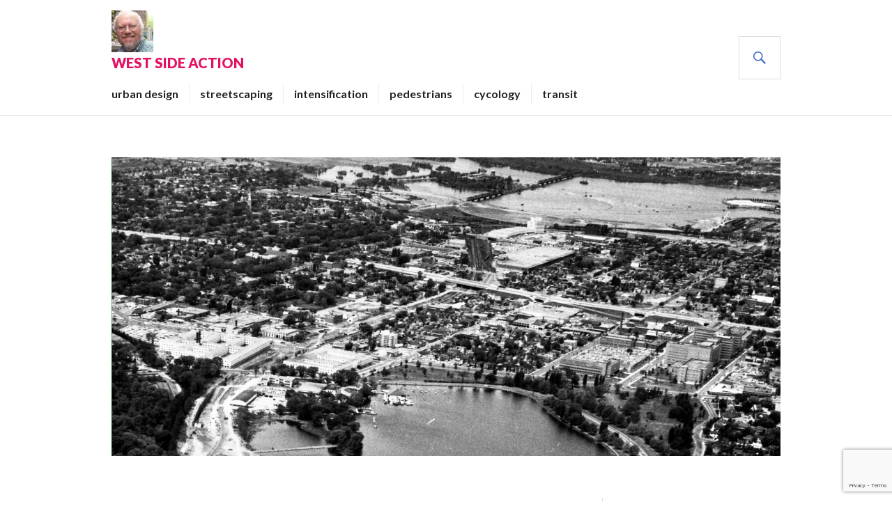

--- FILE ---
content_type: text/html; charset=utf-8
request_url: https://www.google.com/recaptcha/api2/anchor?ar=1&k=6LcwxKgUAAAAAIB5lX93U9ElSNt9ErvpL-VB4VTM&co=aHR0cHM6Ly93d3cud2VzdHNpZGVhY3Rpb24uY2E6NDQz&hl=en&v=7gg7H51Q-naNfhmCP3_R47ho&size=invisible&anchor-ms=20000&execute-ms=15000&cb=25zxm1m2taq9
body_size: 48402
content:
<!DOCTYPE HTML><html dir="ltr" lang="en"><head><meta http-equiv="Content-Type" content="text/html; charset=UTF-8">
<meta http-equiv="X-UA-Compatible" content="IE=edge">
<title>reCAPTCHA</title>
<style type="text/css">
/* cyrillic-ext */
@font-face {
  font-family: 'Roboto';
  font-style: normal;
  font-weight: 400;
  font-stretch: 100%;
  src: url(//fonts.gstatic.com/s/roboto/v48/KFO7CnqEu92Fr1ME7kSn66aGLdTylUAMa3GUBHMdazTgWw.woff2) format('woff2');
  unicode-range: U+0460-052F, U+1C80-1C8A, U+20B4, U+2DE0-2DFF, U+A640-A69F, U+FE2E-FE2F;
}
/* cyrillic */
@font-face {
  font-family: 'Roboto';
  font-style: normal;
  font-weight: 400;
  font-stretch: 100%;
  src: url(//fonts.gstatic.com/s/roboto/v48/KFO7CnqEu92Fr1ME7kSn66aGLdTylUAMa3iUBHMdazTgWw.woff2) format('woff2');
  unicode-range: U+0301, U+0400-045F, U+0490-0491, U+04B0-04B1, U+2116;
}
/* greek-ext */
@font-face {
  font-family: 'Roboto';
  font-style: normal;
  font-weight: 400;
  font-stretch: 100%;
  src: url(//fonts.gstatic.com/s/roboto/v48/KFO7CnqEu92Fr1ME7kSn66aGLdTylUAMa3CUBHMdazTgWw.woff2) format('woff2');
  unicode-range: U+1F00-1FFF;
}
/* greek */
@font-face {
  font-family: 'Roboto';
  font-style: normal;
  font-weight: 400;
  font-stretch: 100%;
  src: url(//fonts.gstatic.com/s/roboto/v48/KFO7CnqEu92Fr1ME7kSn66aGLdTylUAMa3-UBHMdazTgWw.woff2) format('woff2');
  unicode-range: U+0370-0377, U+037A-037F, U+0384-038A, U+038C, U+038E-03A1, U+03A3-03FF;
}
/* math */
@font-face {
  font-family: 'Roboto';
  font-style: normal;
  font-weight: 400;
  font-stretch: 100%;
  src: url(//fonts.gstatic.com/s/roboto/v48/KFO7CnqEu92Fr1ME7kSn66aGLdTylUAMawCUBHMdazTgWw.woff2) format('woff2');
  unicode-range: U+0302-0303, U+0305, U+0307-0308, U+0310, U+0312, U+0315, U+031A, U+0326-0327, U+032C, U+032F-0330, U+0332-0333, U+0338, U+033A, U+0346, U+034D, U+0391-03A1, U+03A3-03A9, U+03B1-03C9, U+03D1, U+03D5-03D6, U+03F0-03F1, U+03F4-03F5, U+2016-2017, U+2034-2038, U+203C, U+2040, U+2043, U+2047, U+2050, U+2057, U+205F, U+2070-2071, U+2074-208E, U+2090-209C, U+20D0-20DC, U+20E1, U+20E5-20EF, U+2100-2112, U+2114-2115, U+2117-2121, U+2123-214F, U+2190, U+2192, U+2194-21AE, U+21B0-21E5, U+21F1-21F2, U+21F4-2211, U+2213-2214, U+2216-22FF, U+2308-230B, U+2310, U+2319, U+231C-2321, U+2336-237A, U+237C, U+2395, U+239B-23B7, U+23D0, U+23DC-23E1, U+2474-2475, U+25AF, U+25B3, U+25B7, U+25BD, U+25C1, U+25CA, U+25CC, U+25FB, U+266D-266F, U+27C0-27FF, U+2900-2AFF, U+2B0E-2B11, U+2B30-2B4C, U+2BFE, U+3030, U+FF5B, U+FF5D, U+1D400-1D7FF, U+1EE00-1EEFF;
}
/* symbols */
@font-face {
  font-family: 'Roboto';
  font-style: normal;
  font-weight: 400;
  font-stretch: 100%;
  src: url(//fonts.gstatic.com/s/roboto/v48/KFO7CnqEu92Fr1ME7kSn66aGLdTylUAMaxKUBHMdazTgWw.woff2) format('woff2');
  unicode-range: U+0001-000C, U+000E-001F, U+007F-009F, U+20DD-20E0, U+20E2-20E4, U+2150-218F, U+2190, U+2192, U+2194-2199, U+21AF, U+21E6-21F0, U+21F3, U+2218-2219, U+2299, U+22C4-22C6, U+2300-243F, U+2440-244A, U+2460-24FF, U+25A0-27BF, U+2800-28FF, U+2921-2922, U+2981, U+29BF, U+29EB, U+2B00-2BFF, U+4DC0-4DFF, U+FFF9-FFFB, U+10140-1018E, U+10190-1019C, U+101A0, U+101D0-101FD, U+102E0-102FB, U+10E60-10E7E, U+1D2C0-1D2D3, U+1D2E0-1D37F, U+1F000-1F0FF, U+1F100-1F1AD, U+1F1E6-1F1FF, U+1F30D-1F30F, U+1F315, U+1F31C, U+1F31E, U+1F320-1F32C, U+1F336, U+1F378, U+1F37D, U+1F382, U+1F393-1F39F, U+1F3A7-1F3A8, U+1F3AC-1F3AF, U+1F3C2, U+1F3C4-1F3C6, U+1F3CA-1F3CE, U+1F3D4-1F3E0, U+1F3ED, U+1F3F1-1F3F3, U+1F3F5-1F3F7, U+1F408, U+1F415, U+1F41F, U+1F426, U+1F43F, U+1F441-1F442, U+1F444, U+1F446-1F449, U+1F44C-1F44E, U+1F453, U+1F46A, U+1F47D, U+1F4A3, U+1F4B0, U+1F4B3, U+1F4B9, U+1F4BB, U+1F4BF, U+1F4C8-1F4CB, U+1F4D6, U+1F4DA, U+1F4DF, U+1F4E3-1F4E6, U+1F4EA-1F4ED, U+1F4F7, U+1F4F9-1F4FB, U+1F4FD-1F4FE, U+1F503, U+1F507-1F50B, U+1F50D, U+1F512-1F513, U+1F53E-1F54A, U+1F54F-1F5FA, U+1F610, U+1F650-1F67F, U+1F687, U+1F68D, U+1F691, U+1F694, U+1F698, U+1F6AD, U+1F6B2, U+1F6B9-1F6BA, U+1F6BC, U+1F6C6-1F6CF, U+1F6D3-1F6D7, U+1F6E0-1F6EA, U+1F6F0-1F6F3, U+1F6F7-1F6FC, U+1F700-1F7FF, U+1F800-1F80B, U+1F810-1F847, U+1F850-1F859, U+1F860-1F887, U+1F890-1F8AD, U+1F8B0-1F8BB, U+1F8C0-1F8C1, U+1F900-1F90B, U+1F93B, U+1F946, U+1F984, U+1F996, U+1F9E9, U+1FA00-1FA6F, U+1FA70-1FA7C, U+1FA80-1FA89, U+1FA8F-1FAC6, U+1FACE-1FADC, U+1FADF-1FAE9, U+1FAF0-1FAF8, U+1FB00-1FBFF;
}
/* vietnamese */
@font-face {
  font-family: 'Roboto';
  font-style: normal;
  font-weight: 400;
  font-stretch: 100%;
  src: url(//fonts.gstatic.com/s/roboto/v48/KFO7CnqEu92Fr1ME7kSn66aGLdTylUAMa3OUBHMdazTgWw.woff2) format('woff2');
  unicode-range: U+0102-0103, U+0110-0111, U+0128-0129, U+0168-0169, U+01A0-01A1, U+01AF-01B0, U+0300-0301, U+0303-0304, U+0308-0309, U+0323, U+0329, U+1EA0-1EF9, U+20AB;
}
/* latin-ext */
@font-face {
  font-family: 'Roboto';
  font-style: normal;
  font-weight: 400;
  font-stretch: 100%;
  src: url(//fonts.gstatic.com/s/roboto/v48/KFO7CnqEu92Fr1ME7kSn66aGLdTylUAMa3KUBHMdazTgWw.woff2) format('woff2');
  unicode-range: U+0100-02BA, U+02BD-02C5, U+02C7-02CC, U+02CE-02D7, U+02DD-02FF, U+0304, U+0308, U+0329, U+1D00-1DBF, U+1E00-1E9F, U+1EF2-1EFF, U+2020, U+20A0-20AB, U+20AD-20C0, U+2113, U+2C60-2C7F, U+A720-A7FF;
}
/* latin */
@font-face {
  font-family: 'Roboto';
  font-style: normal;
  font-weight: 400;
  font-stretch: 100%;
  src: url(//fonts.gstatic.com/s/roboto/v48/KFO7CnqEu92Fr1ME7kSn66aGLdTylUAMa3yUBHMdazQ.woff2) format('woff2');
  unicode-range: U+0000-00FF, U+0131, U+0152-0153, U+02BB-02BC, U+02C6, U+02DA, U+02DC, U+0304, U+0308, U+0329, U+2000-206F, U+20AC, U+2122, U+2191, U+2193, U+2212, U+2215, U+FEFF, U+FFFD;
}
/* cyrillic-ext */
@font-face {
  font-family: 'Roboto';
  font-style: normal;
  font-weight: 500;
  font-stretch: 100%;
  src: url(//fonts.gstatic.com/s/roboto/v48/KFO7CnqEu92Fr1ME7kSn66aGLdTylUAMa3GUBHMdazTgWw.woff2) format('woff2');
  unicode-range: U+0460-052F, U+1C80-1C8A, U+20B4, U+2DE0-2DFF, U+A640-A69F, U+FE2E-FE2F;
}
/* cyrillic */
@font-face {
  font-family: 'Roboto';
  font-style: normal;
  font-weight: 500;
  font-stretch: 100%;
  src: url(//fonts.gstatic.com/s/roboto/v48/KFO7CnqEu92Fr1ME7kSn66aGLdTylUAMa3iUBHMdazTgWw.woff2) format('woff2');
  unicode-range: U+0301, U+0400-045F, U+0490-0491, U+04B0-04B1, U+2116;
}
/* greek-ext */
@font-face {
  font-family: 'Roboto';
  font-style: normal;
  font-weight: 500;
  font-stretch: 100%;
  src: url(//fonts.gstatic.com/s/roboto/v48/KFO7CnqEu92Fr1ME7kSn66aGLdTylUAMa3CUBHMdazTgWw.woff2) format('woff2');
  unicode-range: U+1F00-1FFF;
}
/* greek */
@font-face {
  font-family: 'Roboto';
  font-style: normal;
  font-weight: 500;
  font-stretch: 100%;
  src: url(//fonts.gstatic.com/s/roboto/v48/KFO7CnqEu92Fr1ME7kSn66aGLdTylUAMa3-UBHMdazTgWw.woff2) format('woff2');
  unicode-range: U+0370-0377, U+037A-037F, U+0384-038A, U+038C, U+038E-03A1, U+03A3-03FF;
}
/* math */
@font-face {
  font-family: 'Roboto';
  font-style: normal;
  font-weight: 500;
  font-stretch: 100%;
  src: url(//fonts.gstatic.com/s/roboto/v48/KFO7CnqEu92Fr1ME7kSn66aGLdTylUAMawCUBHMdazTgWw.woff2) format('woff2');
  unicode-range: U+0302-0303, U+0305, U+0307-0308, U+0310, U+0312, U+0315, U+031A, U+0326-0327, U+032C, U+032F-0330, U+0332-0333, U+0338, U+033A, U+0346, U+034D, U+0391-03A1, U+03A3-03A9, U+03B1-03C9, U+03D1, U+03D5-03D6, U+03F0-03F1, U+03F4-03F5, U+2016-2017, U+2034-2038, U+203C, U+2040, U+2043, U+2047, U+2050, U+2057, U+205F, U+2070-2071, U+2074-208E, U+2090-209C, U+20D0-20DC, U+20E1, U+20E5-20EF, U+2100-2112, U+2114-2115, U+2117-2121, U+2123-214F, U+2190, U+2192, U+2194-21AE, U+21B0-21E5, U+21F1-21F2, U+21F4-2211, U+2213-2214, U+2216-22FF, U+2308-230B, U+2310, U+2319, U+231C-2321, U+2336-237A, U+237C, U+2395, U+239B-23B7, U+23D0, U+23DC-23E1, U+2474-2475, U+25AF, U+25B3, U+25B7, U+25BD, U+25C1, U+25CA, U+25CC, U+25FB, U+266D-266F, U+27C0-27FF, U+2900-2AFF, U+2B0E-2B11, U+2B30-2B4C, U+2BFE, U+3030, U+FF5B, U+FF5D, U+1D400-1D7FF, U+1EE00-1EEFF;
}
/* symbols */
@font-face {
  font-family: 'Roboto';
  font-style: normal;
  font-weight: 500;
  font-stretch: 100%;
  src: url(//fonts.gstatic.com/s/roboto/v48/KFO7CnqEu92Fr1ME7kSn66aGLdTylUAMaxKUBHMdazTgWw.woff2) format('woff2');
  unicode-range: U+0001-000C, U+000E-001F, U+007F-009F, U+20DD-20E0, U+20E2-20E4, U+2150-218F, U+2190, U+2192, U+2194-2199, U+21AF, U+21E6-21F0, U+21F3, U+2218-2219, U+2299, U+22C4-22C6, U+2300-243F, U+2440-244A, U+2460-24FF, U+25A0-27BF, U+2800-28FF, U+2921-2922, U+2981, U+29BF, U+29EB, U+2B00-2BFF, U+4DC0-4DFF, U+FFF9-FFFB, U+10140-1018E, U+10190-1019C, U+101A0, U+101D0-101FD, U+102E0-102FB, U+10E60-10E7E, U+1D2C0-1D2D3, U+1D2E0-1D37F, U+1F000-1F0FF, U+1F100-1F1AD, U+1F1E6-1F1FF, U+1F30D-1F30F, U+1F315, U+1F31C, U+1F31E, U+1F320-1F32C, U+1F336, U+1F378, U+1F37D, U+1F382, U+1F393-1F39F, U+1F3A7-1F3A8, U+1F3AC-1F3AF, U+1F3C2, U+1F3C4-1F3C6, U+1F3CA-1F3CE, U+1F3D4-1F3E0, U+1F3ED, U+1F3F1-1F3F3, U+1F3F5-1F3F7, U+1F408, U+1F415, U+1F41F, U+1F426, U+1F43F, U+1F441-1F442, U+1F444, U+1F446-1F449, U+1F44C-1F44E, U+1F453, U+1F46A, U+1F47D, U+1F4A3, U+1F4B0, U+1F4B3, U+1F4B9, U+1F4BB, U+1F4BF, U+1F4C8-1F4CB, U+1F4D6, U+1F4DA, U+1F4DF, U+1F4E3-1F4E6, U+1F4EA-1F4ED, U+1F4F7, U+1F4F9-1F4FB, U+1F4FD-1F4FE, U+1F503, U+1F507-1F50B, U+1F50D, U+1F512-1F513, U+1F53E-1F54A, U+1F54F-1F5FA, U+1F610, U+1F650-1F67F, U+1F687, U+1F68D, U+1F691, U+1F694, U+1F698, U+1F6AD, U+1F6B2, U+1F6B9-1F6BA, U+1F6BC, U+1F6C6-1F6CF, U+1F6D3-1F6D7, U+1F6E0-1F6EA, U+1F6F0-1F6F3, U+1F6F7-1F6FC, U+1F700-1F7FF, U+1F800-1F80B, U+1F810-1F847, U+1F850-1F859, U+1F860-1F887, U+1F890-1F8AD, U+1F8B0-1F8BB, U+1F8C0-1F8C1, U+1F900-1F90B, U+1F93B, U+1F946, U+1F984, U+1F996, U+1F9E9, U+1FA00-1FA6F, U+1FA70-1FA7C, U+1FA80-1FA89, U+1FA8F-1FAC6, U+1FACE-1FADC, U+1FADF-1FAE9, U+1FAF0-1FAF8, U+1FB00-1FBFF;
}
/* vietnamese */
@font-face {
  font-family: 'Roboto';
  font-style: normal;
  font-weight: 500;
  font-stretch: 100%;
  src: url(//fonts.gstatic.com/s/roboto/v48/KFO7CnqEu92Fr1ME7kSn66aGLdTylUAMa3OUBHMdazTgWw.woff2) format('woff2');
  unicode-range: U+0102-0103, U+0110-0111, U+0128-0129, U+0168-0169, U+01A0-01A1, U+01AF-01B0, U+0300-0301, U+0303-0304, U+0308-0309, U+0323, U+0329, U+1EA0-1EF9, U+20AB;
}
/* latin-ext */
@font-face {
  font-family: 'Roboto';
  font-style: normal;
  font-weight: 500;
  font-stretch: 100%;
  src: url(//fonts.gstatic.com/s/roboto/v48/KFO7CnqEu92Fr1ME7kSn66aGLdTylUAMa3KUBHMdazTgWw.woff2) format('woff2');
  unicode-range: U+0100-02BA, U+02BD-02C5, U+02C7-02CC, U+02CE-02D7, U+02DD-02FF, U+0304, U+0308, U+0329, U+1D00-1DBF, U+1E00-1E9F, U+1EF2-1EFF, U+2020, U+20A0-20AB, U+20AD-20C0, U+2113, U+2C60-2C7F, U+A720-A7FF;
}
/* latin */
@font-face {
  font-family: 'Roboto';
  font-style: normal;
  font-weight: 500;
  font-stretch: 100%;
  src: url(//fonts.gstatic.com/s/roboto/v48/KFO7CnqEu92Fr1ME7kSn66aGLdTylUAMa3yUBHMdazQ.woff2) format('woff2');
  unicode-range: U+0000-00FF, U+0131, U+0152-0153, U+02BB-02BC, U+02C6, U+02DA, U+02DC, U+0304, U+0308, U+0329, U+2000-206F, U+20AC, U+2122, U+2191, U+2193, U+2212, U+2215, U+FEFF, U+FFFD;
}
/* cyrillic-ext */
@font-face {
  font-family: 'Roboto';
  font-style: normal;
  font-weight: 900;
  font-stretch: 100%;
  src: url(//fonts.gstatic.com/s/roboto/v48/KFO7CnqEu92Fr1ME7kSn66aGLdTylUAMa3GUBHMdazTgWw.woff2) format('woff2');
  unicode-range: U+0460-052F, U+1C80-1C8A, U+20B4, U+2DE0-2DFF, U+A640-A69F, U+FE2E-FE2F;
}
/* cyrillic */
@font-face {
  font-family: 'Roboto';
  font-style: normal;
  font-weight: 900;
  font-stretch: 100%;
  src: url(//fonts.gstatic.com/s/roboto/v48/KFO7CnqEu92Fr1ME7kSn66aGLdTylUAMa3iUBHMdazTgWw.woff2) format('woff2');
  unicode-range: U+0301, U+0400-045F, U+0490-0491, U+04B0-04B1, U+2116;
}
/* greek-ext */
@font-face {
  font-family: 'Roboto';
  font-style: normal;
  font-weight: 900;
  font-stretch: 100%;
  src: url(//fonts.gstatic.com/s/roboto/v48/KFO7CnqEu92Fr1ME7kSn66aGLdTylUAMa3CUBHMdazTgWw.woff2) format('woff2');
  unicode-range: U+1F00-1FFF;
}
/* greek */
@font-face {
  font-family: 'Roboto';
  font-style: normal;
  font-weight: 900;
  font-stretch: 100%;
  src: url(//fonts.gstatic.com/s/roboto/v48/KFO7CnqEu92Fr1ME7kSn66aGLdTylUAMa3-UBHMdazTgWw.woff2) format('woff2');
  unicode-range: U+0370-0377, U+037A-037F, U+0384-038A, U+038C, U+038E-03A1, U+03A3-03FF;
}
/* math */
@font-face {
  font-family: 'Roboto';
  font-style: normal;
  font-weight: 900;
  font-stretch: 100%;
  src: url(//fonts.gstatic.com/s/roboto/v48/KFO7CnqEu92Fr1ME7kSn66aGLdTylUAMawCUBHMdazTgWw.woff2) format('woff2');
  unicode-range: U+0302-0303, U+0305, U+0307-0308, U+0310, U+0312, U+0315, U+031A, U+0326-0327, U+032C, U+032F-0330, U+0332-0333, U+0338, U+033A, U+0346, U+034D, U+0391-03A1, U+03A3-03A9, U+03B1-03C9, U+03D1, U+03D5-03D6, U+03F0-03F1, U+03F4-03F5, U+2016-2017, U+2034-2038, U+203C, U+2040, U+2043, U+2047, U+2050, U+2057, U+205F, U+2070-2071, U+2074-208E, U+2090-209C, U+20D0-20DC, U+20E1, U+20E5-20EF, U+2100-2112, U+2114-2115, U+2117-2121, U+2123-214F, U+2190, U+2192, U+2194-21AE, U+21B0-21E5, U+21F1-21F2, U+21F4-2211, U+2213-2214, U+2216-22FF, U+2308-230B, U+2310, U+2319, U+231C-2321, U+2336-237A, U+237C, U+2395, U+239B-23B7, U+23D0, U+23DC-23E1, U+2474-2475, U+25AF, U+25B3, U+25B7, U+25BD, U+25C1, U+25CA, U+25CC, U+25FB, U+266D-266F, U+27C0-27FF, U+2900-2AFF, U+2B0E-2B11, U+2B30-2B4C, U+2BFE, U+3030, U+FF5B, U+FF5D, U+1D400-1D7FF, U+1EE00-1EEFF;
}
/* symbols */
@font-face {
  font-family: 'Roboto';
  font-style: normal;
  font-weight: 900;
  font-stretch: 100%;
  src: url(//fonts.gstatic.com/s/roboto/v48/KFO7CnqEu92Fr1ME7kSn66aGLdTylUAMaxKUBHMdazTgWw.woff2) format('woff2');
  unicode-range: U+0001-000C, U+000E-001F, U+007F-009F, U+20DD-20E0, U+20E2-20E4, U+2150-218F, U+2190, U+2192, U+2194-2199, U+21AF, U+21E6-21F0, U+21F3, U+2218-2219, U+2299, U+22C4-22C6, U+2300-243F, U+2440-244A, U+2460-24FF, U+25A0-27BF, U+2800-28FF, U+2921-2922, U+2981, U+29BF, U+29EB, U+2B00-2BFF, U+4DC0-4DFF, U+FFF9-FFFB, U+10140-1018E, U+10190-1019C, U+101A0, U+101D0-101FD, U+102E0-102FB, U+10E60-10E7E, U+1D2C0-1D2D3, U+1D2E0-1D37F, U+1F000-1F0FF, U+1F100-1F1AD, U+1F1E6-1F1FF, U+1F30D-1F30F, U+1F315, U+1F31C, U+1F31E, U+1F320-1F32C, U+1F336, U+1F378, U+1F37D, U+1F382, U+1F393-1F39F, U+1F3A7-1F3A8, U+1F3AC-1F3AF, U+1F3C2, U+1F3C4-1F3C6, U+1F3CA-1F3CE, U+1F3D4-1F3E0, U+1F3ED, U+1F3F1-1F3F3, U+1F3F5-1F3F7, U+1F408, U+1F415, U+1F41F, U+1F426, U+1F43F, U+1F441-1F442, U+1F444, U+1F446-1F449, U+1F44C-1F44E, U+1F453, U+1F46A, U+1F47D, U+1F4A3, U+1F4B0, U+1F4B3, U+1F4B9, U+1F4BB, U+1F4BF, U+1F4C8-1F4CB, U+1F4D6, U+1F4DA, U+1F4DF, U+1F4E3-1F4E6, U+1F4EA-1F4ED, U+1F4F7, U+1F4F9-1F4FB, U+1F4FD-1F4FE, U+1F503, U+1F507-1F50B, U+1F50D, U+1F512-1F513, U+1F53E-1F54A, U+1F54F-1F5FA, U+1F610, U+1F650-1F67F, U+1F687, U+1F68D, U+1F691, U+1F694, U+1F698, U+1F6AD, U+1F6B2, U+1F6B9-1F6BA, U+1F6BC, U+1F6C6-1F6CF, U+1F6D3-1F6D7, U+1F6E0-1F6EA, U+1F6F0-1F6F3, U+1F6F7-1F6FC, U+1F700-1F7FF, U+1F800-1F80B, U+1F810-1F847, U+1F850-1F859, U+1F860-1F887, U+1F890-1F8AD, U+1F8B0-1F8BB, U+1F8C0-1F8C1, U+1F900-1F90B, U+1F93B, U+1F946, U+1F984, U+1F996, U+1F9E9, U+1FA00-1FA6F, U+1FA70-1FA7C, U+1FA80-1FA89, U+1FA8F-1FAC6, U+1FACE-1FADC, U+1FADF-1FAE9, U+1FAF0-1FAF8, U+1FB00-1FBFF;
}
/* vietnamese */
@font-face {
  font-family: 'Roboto';
  font-style: normal;
  font-weight: 900;
  font-stretch: 100%;
  src: url(//fonts.gstatic.com/s/roboto/v48/KFO7CnqEu92Fr1ME7kSn66aGLdTylUAMa3OUBHMdazTgWw.woff2) format('woff2');
  unicode-range: U+0102-0103, U+0110-0111, U+0128-0129, U+0168-0169, U+01A0-01A1, U+01AF-01B0, U+0300-0301, U+0303-0304, U+0308-0309, U+0323, U+0329, U+1EA0-1EF9, U+20AB;
}
/* latin-ext */
@font-face {
  font-family: 'Roboto';
  font-style: normal;
  font-weight: 900;
  font-stretch: 100%;
  src: url(//fonts.gstatic.com/s/roboto/v48/KFO7CnqEu92Fr1ME7kSn66aGLdTylUAMa3KUBHMdazTgWw.woff2) format('woff2');
  unicode-range: U+0100-02BA, U+02BD-02C5, U+02C7-02CC, U+02CE-02D7, U+02DD-02FF, U+0304, U+0308, U+0329, U+1D00-1DBF, U+1E00-1E9F, U+1EF2-1EFF, U+2020, U+20A0-20AB, U+20AD-20C0, U+2113, U+2C60-2C7F, U+A720-A7FF;
}
/* latin */
@font-face {
  font-family: 'Roboto';
  font-style: normal;
  font-weight: 900;
  font-stretch: 100%;
  src: url(//fonts.gstatic.com/s/roboto/v48/KFO7CnqEu92Fr1ME7kSn66aGLdTylUAMa3yUBHMdazQ.woff2) format('woff2');
  unicode-range: U+0000-00FF, U+0131, U+0152-0153, U+02BB-02BC, U+02C6, U+02DA, U+02DC, U+0304, U+0308, U+0329, U+2000-206F, U+20AC, U+2122, U+2191, U+2193, U+2212, U+2215, U+FEFF, U+FFFD;
}

</style>
<link rel="stylesheet" type="text/css" href="https://www.gstatic.com/recaptcha/releases/7gg7H51Q-naNfhmCP3_R47ho/styles__ltr.css">
<script nonce="m8HQ7a-fTnufpXs0nmE3Iw" type="text/javascript">window['__recaptcha_api'] = 'https://www.google.com/recaptcha/api2/';</script>
<script type="text/javascript" src="https://www.gstatic.com/recaptcha/releases/7gg7H51Q-naNfhmCP3_R47ho/recaptcha__en.js" nonce="m8HQ7a-fTnufpXs0nmE3Iw">
      
    </script></head>
<body><div id="rc-anchor-alert" class="rc-anchor-alert"></div>
<input type="hidden" id="recaptcha-token" value="[base64]">
<script type="text/javascript" nonce="m8HQ7a-fTnufpXs0nmE3Iw">
      recaptcha.anchor.Main.init("[\x22ainput\x22,[\x22bgdata\x22,\x22\x22,\[base64]/[base64]/[base64]/[base64]/cjw8ejpyPj4+eil9Y2F0Y2gobCl7dGhyb3cgbDt9fSxIPWZ1bmN0aW9uKHcsdCx6KXtpZih3PT0xOTR8fHc9PTIwOCl0LnZbd10/dC52W3ddLmNvbmNhdCh6KTp0LnZbd109b2Yoeix0KTtlbHNle2lmKHQuYkImJnchPTMxNylyZXR1cm47dz09NjZ8fHc9PTEyMnx8dz09NDcwfHx3PT00NHx8dz09NDE2fHx3PT0zOTd8fHc9PTQyMXx8dz09Njh8fHc9PTcwfHx3PT0xODQ/[base64]/[base64]/[base64]/bmV3IGRbVl0oSlswXSk6cD09Mj9uZXcgZFtWXShKWzBdLEpbMV0pOnA9PTM/bmV3IGRbVl0oSlswXSxKWzFdLEpbMl0pOnA9PTQ/[base64]/[base64]/[base64]/[base64]\x22,\[base64]\\u003d\x22,\[base64]/[base64]/Cj0PCs1YdwrXDtQzDo1zCssKQXMOYwoZfwrLCg1zClH3Dq8KGDjDDqMOITcKGw4/DvFlzKEnCmsOJbW7Cs2hsw4TDrcKoXVvDicOZwowkwqgZMsKKAMK3d0XClmzChAULw4VQQl3CvMKZw6HCn8Ozw7DCjsOJw58lwohcwp7CtsKMwqXCn8O/wqQCw4XClR/CgXZ0w6jDnsKzw7zDiMOxwp/DlsK5CXPCnMKEaVMGGMKQMcKsPBvCusKFw7xrw4/CtcOxwrvDihluWMKTE8KGwpjCs8KtFi3CoBNWw7/[base64]/DqsKUI8Otw7BHXDbCmw7CuiTCpn86Sw/[base64]/[base64]/Ck2rClMOYR2/DtsOSwoc3BC3CmcKiAsObI8Kgw43DsMKGMTvCiWjClMK5w40Nwp5hw79rfkE/BB1Ow57CqyjDgjNSHx9mw7IBR1M9AcOrEnxXwrEwVC8wwoAXWcK0XMK9WhrDpm/DqMK9wrPDqmXClMORBTgDMULCl8Kfw57DosKac8KVLsOJw4XCjm3DiMKxLmXDv8KqKsOywqfCgcOJTTjDggDDo1XDjcOwe8OQS8O/VcOwwrk4GsOqw7DCn8OIbR/CpBgXwp/CumkNwqd2w7HDpcK1w4IlH8OYwp3DvRbDnX7DlMKgB21GVMOEw7bDnsKeMkVvw7HDk8KPwqhLb8OIw5/[base64]/[base64]/DkT3CpRzCksK1Pj5eVHx5wqUqwo9sfsKpw7RZalXCocKxw63CrMK0UsO3QsKsw5TCuMOkwrDDnDfCvsOxw57DuMKhLVAawqjCnsO9wqPDlAJ2w5fDtsK/w6bCoggiw4BBAMKHXxjCosKRw6IObsONGHLDlFprIm9XaMKmw4tqFSHDsV7CgxZmFkNEYBDDvsOCwqnCk1HCpAsCah9/[base64]/Dv8Ofw7HDuTrDkxXDr8Krw7zCk8Oie8KDwrjCr8OqWEfCnEzDuRDDp8O6wrdOwofDtBsjw5dxwr9SCcKgwpXCqgrDicOVPMKfPxxzOsKrMTfCscOlFWdJKsKQL8KjwpBwwp/Cjkh5HcOZwokraT/DncO7w7fDmsKYwot+w7PCuhw2XsK/[base64]/[base64]/DiTjCq8KLRMOpNcOTFjRNwqXCly3DscOED8Oab8KaOzgqQMOyacOueRLDjS9ze8Kcw7rDmsOZw6bCk00Bwr4ow6k5woNewr7DlyPDrStLw7/DhB/CjcOSTRQ8w6FEw6QFwo0xHcKywpQWA8OxwofCv8KpfMKGUjMZw4DClMKbPj5JDG3CjMKvw5fCnADDsxzCr8K8FjfClcOnw6/[base64]/DnRjDpcKqMcKbQMOVEXrDvUBsd04VGMOCwrAUwqnDrkwlV1VqK8OBw71aHlcdSRJnwopmwqY9PEpkDcKww4Niwq42TV1vEkp8dAHClcO/YXw1wp3ChcKDC8KGLHTDgC/CrTkAY1LDv8KOfsK0ScKawo3DvUTDgBYlwoTDkhHCocKXwpUWb8OAw690wq8/wpXDjcOhwrTDvcK/CcKyFi0nRMK8G3VYVMKpwq7CiRDCt8Oow6LDjcONFWfChRAxA8OnMRnDhMK5YcO0HV/DvsKxBsOQG8KAw6TCvVsDw5JpwqrDl8O4wotOQB/DkMOTw5E1UTxpw5h1DMOtPRPDnMOkTQFmw4DConIJNcOaYmLDksOQw6nCrg/CqBXDsMO9w7vDvBAKTMOrKmDCimHDr8KPw5VRwrPDqMKFwr4rSSzDhAAww70ZFMKiN0d9DMOow7kLfMKswqbCp8OobALCrMKhw6nCgDTDs8KBw6/DocK+wq4OwpRZF0BCw4DCtxJKcsKmwrzCrsKyQsK5w7zDpcKCwrJiX39OFsKDGsKWwpAcOcKWIcOKD8Kow6LDt1vCjXHDqcKKwoTCqMKrwotHSsOlwqDDk30CIjrClTtnw6A3wrt7wp7ColLDrMOqwpjDoglewoHCp8OrfH/ClcOOw5RRwrfCrix1w59ww5Yjw5ppw43DrsOvUcOOwoAbwoBhN8KfLcO1XCPCqWjDoMODL8O7XsKOw4xLw6sxSMO8w58Uw4lhwo0kX8KVw7nDosKkeVoCw6dPwqnDpcOBecO3w7/CiMKmwrVtwo3Dr8Kyw4DDgcOzLggywrdXw4YFGj5Mw7hOCsOeJsOgwr1Dwo9iwpHCocKXw6UEFMKTwqHCnMK+E2nDscK7YSFuw6EcBU3CsMKtAMORwr3CpsKsw6DDhHsgw5XCmcO+w7RRw5/[base64]/CvcObHcKhw4ZrQMKCwrZ3VcKKwpwtC07Di8OUw77CgcONwqcofy9qwqHCmwxvDSTCsX0lwoxFwqHDo2x8wrIvEQJqw5ISwq/DtsKYw7bDqDVswrgcMsKNw5MpNsKcwqPCqcKCdsKnw5gNTlpQw4DDqMOpUz7DmMKiw65nw6fDmG8zwq5RdsKSwoPCv8KvL8KzRynCg1Q8V0zCkMO4UkrDuRfDtcK0wrHCscOow4ESTSPCgG7CvHsCwqF8EMKILsKLCFjDiMOhwoocwrA/[base64]/DucKMUHg4wo9JwpHCgHnDr8Ogw7PDusK/wp7DgsOowrJKQcOJHmRDwpQVTFxHw5Mcwp7CiMOew6FLMcKpbMO7KcKYNWvCsErDnAEHwpXCvcOHfVRiA3fDqxASGRnCnsKISUPDsAfDuyzCsEUCw4dCQz/Cj8OKQcKow7zCj8KGw6rCp2QnFMKIRgLDrsK7w5DCniHCnl/Cj8O9ecKZSMKNw6IHw7/CtxFAPU9hw7tLwolvPkVVUXd/[base64]/DuFLDs8KMPAZSNFXDknB9w7wYwqPCg8ODwpHDomHDrcKDU8O2w4TCjwYPwrLCsnjDjQUkakTDtAxlw7ZEQ8OHw4Eqwol3wqoGwocLw4pmTcO+wr0Tw4fDiTg+EhvCpMKWQ8OwecOBw5RGKMO0fiTCgFo3wq/[base64]/DvEHCnMKwwqASYsKJwqtefmfCjFhgAsKuZcOaJcKDbMKxZTbDtnnDqgnDkG/Dv23DmMOvw4UQwo5ow5nCr8K/[base64]/CoRouRQsGK03Dnzljwoc+ZkMQdAIMw5IywoXDmB50AsOKZUXDqi/CsQLDi8OXVMKsw5QBWDonwqEUXg8NScO4ZXMAwrrDkANhwp9GT8KCESwpDMOPw6PDocOmwonDjMO9csOVwrYoa8Kbw53DksObwprDu3lLBALDkEF8wofCqT/[base64]/Dt8OgwoLCksOsHlnClMKXwovDpxLDnHjDi8OFayIvbcKRw4Fmw5XDt13DmMOZDsKiTkLDjnPDhMKuC8OBKxUMw6cdUMOmwpMCLsO0BTkSw5vCssOOwpx3wqYhQ0zDi38DwpTDiMK9woTDmMOYw7JuDjnDqcOfOV9WwrbCkcK6F20JEcOcwp3Cqg/DiMKBdDUEwr3CsMKKZsK2EnHDn8Otw7HDk8OiwrbDm1wgw79wXklIw5VBD2sSOyDDgMOrdT7CnVXChRDDvsOOBk/[base64]/[base64]/Cs8KEVcKPw6nDm8K/K8OiwrjDqcOkw6PDo20MPEgtw6DCnRPCiF90w6gaBTFYwqhaRcOdwrcKwr7DicKdAMKQIGRgTyHCpMO2BQRBEMKIwqcpA8OywprDjCVkQsO5G8OPw77CixPCpsOQwolSXMODwoPDsgBFw5HCsMOSw6lpGANlKcOFVS/Djwgbw6d7w4vCmnDDmSHDiMKQwpYXwr/DhzfCkMKpw7TDhRDDr8K2MMOEw6EUAi7CkcOwZQYEwoVpw7fCrsKiw4zDu8OWTcOhwroEZWHDpsK6dsO5ZcO0asKowrrCpyDCosKjw4XCm1lqGkUmw5duTVTCv8KvMipgMS4bw7Mdw4zDjMOPc3fDgsO/CjrCucOQw6vCq0jCssOsacKGa8KlwqhLw5UOw5HDsHnCjXvCtsKOw7pmWXZGPsKMwqDCh3fDu8KXKB3Dl0A2wpfCnsOGw5IfwqfCjcKXwq/DkhTDjXQ5WkzCjwI7MsKIVcO/w4wVUsOQW8OCAkwDw57CrMK6QjXCl8OWwpgHSG/DlcOFw6xZw5IGAcOVM8KSMyrCqwNgP8Kjw43Dl1dec8O0AMOQw4ovZcOxwoNVREoxw6xtBWfCssKGw51CawPDg3FXLBvDmjcJLsOSworCsy5mw4PDoMKjw7EiK8K2w43Dg8OtLcOyw5XDgRXDvwovUsK2wq1lw6wZNsKjwrM7esKIw5/Dh3IQOhXDtzg5YltVw5jCilHCg8Ktw4DDt2h9JMKARSbCrFPDsirDoxjDrDHDocK6w7rDvBB/[base64]/[base64]/CkGXChMKdUMOZZsKBTk7CssKJYcOZdMKJLsOLw77DoQ/[base64]/KMKjwq/CqUDCkQNkw5nCgcO4L8Oiw7x3YMKTIGFVw6Zww4MwQMOaQsKrRMO/[base64]/CsRMowovDgsKxZcOOTcKcHsK1w4LDunjCjcOGwqLCv8KqHFtkw47DncOpwqvClEcYR8Opw43CjhRfwrvDmsKHw6fDl8OMwqjDscOFJMOFwpfCr2jDpHnCgjcMw5Rww5LCg1l+w53DtMOQw7bDqSQQLW5SXcOsQ8OrFsOKZ8KpCBFRwqczw7IDwqFyJg/DlhB7IsKPLcODw5gxwqrCqsK1ZlPCm0QHw50VwrrDhE1jwrpgwq0obEfDigd4JUNLw6DDm8OBH8KiDU/DksOzwpNiwoDDsMObMsK7wpxLw7swG2FPwpFVPA/Cuh/Cu3zClCjDlDrDkWh1w7jCuhnDvMOEw57CkjfCqsOfTixpwqFfw4MowrTDqsObWQptwpMrwqR6X8KLY8ObdsOFfTNEfsK3FzXDtcObc8KbfDl5wq7DhcOrw53DgMO/PmFSw4lNExrDshrDlsOaF8KSwoDDgzHDg8Orwrd9w5k1wp5VwrZqw6zClk5bw6kLURJRwrTDjMKMw5bClcKgwq7DncKrw7g7eH8EZcOUw64bQEx0WBhqMUbCjcKKw5YsBsKGwpwoLcK8cXLCvybDr8KTwofDsXg9w4HCslJvFsKYwo/DgQENGsKFXFfDt8K1w5HDtsKmE8O5JsObwoXCtSzDpClAHC/DjMKUEcKywrvChEDDjcKfw5Bgw7fCnWDCiWPCn8ORXsO1w4oaesOhwpTDpsOTw4pDwobDjW/CkiJEVRsRNX8RRcOxc3PCoQvDhMOrwprDqsODw6tww67CnSpEwpNdwrTDoMKSc1EfEMKlZsO8G8OUwqHDu8Orw4nCsnfDryN6EMOyIcK0d8KGCcOXw6PDu3EOwpjCqmNBwq1sw6kYw7HDucKlwrLDp3nCtEXDtsOIMQnDpgrCssOoI1FWw61cw5/[base64]/[base64]/[base64]/[base64]/[base64]/Cu3IkwrXDlEoOSMO/w5nDj2UNLi01w6rDi8O5PytjEMO8K8KFwprCiU7DuMOaFcOKw7BZw4zDtsK9w4jDoFfDh23CoMOZw4jCjBXCvVDCgMO3w5sEw6A6wqZqUjsRw4vDp8Ozw45twrjDu8K2fMOSw4p8IsO7wqc5J3/DpmQ4wqoZw7MNw7llwqXCuMOuCHvCh1/DkDvDsjXDqMKvwqzCt8KKGcKMesOdOGZpw4Uow7rCkX/DgsOrIcOWw54Jw6rDqABlNwHDhhfCnDhwwoDDizF+Lw7Du8OOSEkWw5l9WsOaAS7CnGcodsKdwoxIwozCq8OAcC/DkcO2wqFZUsKedxTDoEFBwoZDwodEJTpbwq3DjsKnwo82PD88IDPCscOnGMKPU8KgwrRJA3oKwpBCwqvDjUEPwrfCsMKoBcKLCcKACcOaSUbDhUZycVnDjsKTw65FMsOgwrfDqMKRKlnCjzzCjcOmMMK6wqglwprCtsORwqfDu8KUd8Oxw7XCuis/[base64]/CjAjCjcO/w4ZaHH/Ci8KBYzDDosKjw443w65/wqN7Am/DksOXOsODXcKWIlJJwp/Cs05hDQTDg3dgM8KoNBVww5PDssKwHHDDvMKtP8Kjw6nCr8OeEcOTwpAhwq3Dk8KbNMKIw7bCisKQTsKRAkHDlBHDhw0Yd8Knw7jDv8Ocw4BSwpg8HMKWw7F7MhzDoix4NMO5B8KXehMyw4A0eMOkXMOgwq/CvcOBw4RHZDPDr8O3wqLCsj/DmB/Dj8OrGMKIwqrDpU3Dq1nCtWLCoXAhwpccS8O/w7fCgcO5w4gxwqbDksOlSS5Uw6AjdcO6V151wr8nw6nDvlJ/cnXCgyfCpMOLw6RdXcOPwpw2w7dcw4bDlMKIP3BDwrPCu0IXVcKAOsKhLMOdwoLChhAiT8KhwobCmMO2HndQw7fDm8OwwpVsQ8OKw4HCsBQGRX/Dq1LDjcOBw54XwozCgsOCwrHDhTvCqkPCij/Dj8Obwodmw7tLAcKFw7UYEwgbS8KUBUFsIcKZwqxJw7jCrBTDmWbDknfCksK4wp/Co3jDn8KNwr/ClkTCtcOow4LCoyw5wosFw7Bkw5U2dnEzNsKjw4ENwrjDp8OOwrHDl8KuQXDCo8K+Y1UYacKxe8O0asKlw5V8OsKJwrM5AwfDtcK6wqzCgEl4wprDoGrDoiPCpxAxFmhhwo7Ch1HCn8KMbsK4wo1HMsKMC8O/wqXCnWNDQEshJMKwwq4gw71Gw60Iw6DDtkDCiMKow6txw6DCjktPw484WsKQZBnCosKqw4fDgAzDhMO/wqXCuQJgwo9nwokKwrhew4Y8BMOnKkbDuHjChMOLHXzCsMOuwp7CocOrSzlSw73ChylMXnfDoWXDpU42woZwwpHDiMOKHjlswrUnQ8KCPDvDtUpsV8Kjwo/DoHTCi8OhwppYUifCjAF8C3jDrAE2w7jDhGFOwozDlsKOYVLCiMOew7jDuSMlFmI+w6VINXnCujQ3wo3DkcK+wonDkTfCqcOHamXCqH/ChFtLPwQZw6JTUMOlI8KSw5TChyrDn2/Ds3J9cSQuwoguH8KKwpt0w7sJUE5fF8OTfhzCl8OMXkEgwoTDg2nCnGfDgi7CrxxmAkwTw6MOw4nDoX/CqFPDtMOpwqE+wo/CjAQECA5Ewq/ConMEJmNyTinCj8Kaw7ERwolmwpsQKsOUEsKdwp5ewowvfW7CqcOTw7FCw47CrDMswq0VbcK0w7PDmsKKYsKbPX7DpcOZw7rDnXl4QzhuwqMvSsOPLMKgSkLCmMOvw4jCi8KhKMOKc1kESxRdwqHDrX5Cw6/CuQLDgBcqw5zCocKXw4fCiTPDl8OGWXxMNMO2w5XDvGEOwqfCocO5w5XDgcK9FTfCvENEJRZjdRPDo1XClGvCiFc4wrMIw4PDosO/ZGYmw5TCm8Oaw7k9f0zDgsK/DcOncMO2OcKfwpphBGUZw4pXw6nDiBzDpMKbMsOXw4PDksK2wozCjix7N3R9w4cFJcKpw5lyPwXDikbCjcOBw7PCosKxw6fCosOjFSHDrsK8wrXCjVzCvcKcWHbCocK5w7XDjk7DijEBwpFAwpbDiMOLXFhgLj3CusOawrrCvsKQZcKnX8OHd8OrYsK/CsKcXCzCm1BoEcKFw5vDicOVwqXDgnsMMsKVwoHDgsO6WkkZwozDmsKfJV7Cum8EUijCsycmasOMUDLDsgc3UnvDncKQVCjCrnMTwrcoLMOpZsKTw7XDkcOUwqdXwrfCiRnDoMOhw4jCsSMIwq/[base64]/Cik9xW3/CnF3CnMKRw6RqwpDClRDCtcOTwobCgcOfaDdCwobChcOUfcOkw4XDtz/[base64]/CrMKTwqp9ZDXCo0LCtX3Co0XDnxgVw7pbw6bCrHzCgSxPa8OheGQFw6jCsMK8GkjClgrCjcO5w5IhwoE/w5oKWAjCsDbCrMKEw6lywrt7d3kIw7QcJcONZsObQ8OQwoxAw5rDoy8ew7DDv8KqXALCn8Kew6EsworDisKjLcOkdlnCrAXDhTvDuUfCkwfDoisYw6lQw4fDpsK8w6wkwrFkJ8KdU2gAw73Cr8OYw4fDklRSw7g/w4rCjcOmw6NrNFPClMKDCsO7wps9wrXCqcKBTcOsKVd9wr5OPnZgw4LDhRnCpzjCqsKVwrUoFn/CtcK2csOJw6BoNVfCpsK7AsOTwoDCmcOtYMOaPSFQFMOdDzMKwrrCo8KmO8OSw44YDsK1G0MFSwBVwqJZaMK0w6PCmG/ChyTDrU0Fwr3CiMOfw6/Co8Oyb8KGXiQbwrk7wpEQf8KSwotcJzVzw5ZdY3ITG8Ogw6jCm8O3X8ORwo3DkCrDnz3Cvj/CrTxPU8KCw6k1woZPw70HwqpLwp7CvD3DhAJ/JF9JZx7DocOnW8OmZVvCp8KNw7ZBIh8LPsOHwpI7IWQxwrEIE8KqwqUzXAPCn0vCt8OCw51mSMOYF8OPw4DDt8Kgwq8EHcOFd8KresOcw5NKX8OsNywMM8KeEDzDh8K3w6twH8OHESjDgcKtw5/DscKrwpVsZXN7CA0kwqXCllUCw54PTH7DugPDpMKFIcOQw43DsR9Lf0HDmnzDiXXDvMOIGMOsw7jDjRbCjAXDrcO/bVgFSsOaH8KxbHcbNAJ3woLCp21Sw7bDqcKTwpU8wqDCoMKvw4pHSnAEOMOjw4vDgyt6MMO5TRQiAltFwo0uDsOWw7DDjR5ECnhsAcO4wqgOwoRCw5PCn8OMw44xScOYdsOTGCHDj8Ozw598OcKOKwN+UsOcLSTDkB0Ow6ouCcKsLMOawoMJVBkMS8OJMA/[base64]/Dq28Cw6gMwqBVBn55P17DvsOow4vCgVHCm8OaFSnCtTbCo8KwLcKrE0DCpcOCKMKuwqheaHVzA8KywolVwqTCmRV2w7nCtsOkGMOKwqIFw6lDJMOiWFnCncKcD8OOMCpiw43Cp8O/[base64]/DjsKVw4nDihgiSMOsw6vDmcKCd8OPwoHDmcK5w4/CvwBLw4xzwoZGw5V4wqvCgh1rwot1OxrDsMOdFjnCnGPCoMOlR8KIwpYBw7IeZMOhwoHCisKWVVjCvmQWJH/[base64]/DuUfDmUxyw5HCjBciXMOuOTnDnHDCpCN3XDfDvsOuw7VZdMK+fsKPwqRCwpIxwqM/E2pYwp/DqcK1woHCmUZWwp3Cs2ULMwFSdcOJwq3ChjzCszkQwo/Dsz0vdkVgLcO6EHvChsKhw4LCgMKneQLDpRh0S8KOwo0IBFbCscKzw511BFcjQMOIw4fDgwvDmsO3wroSXirCmGNKw5cLwrFYWsK0dwnDigHDvsOFwpxkw5hfCU/DrMKIPjPDpsOuw7/Dj8KTXQM+BcKGwqXClWsWKBUkwq0EXDDDhlfDnwJ7e8K5w7UtwqXDu3jDkXHCqiPDmETCjwzDhMKzSMKLaiEQw4YzGjVEw4sKw6YTIcOTLBMIRUIdJhALwqzCvTDDjlXCvcOAwqI5wqk8wq/DjMK5w5gvU8OCwqzCuMOBHHnDnWPDrcKDw6Q6wpcOw4cUVmXCsU1Ww6YKUR7CscO1GsKqWXvCr00zPsOMwrg7b0EjHMOYw4DCiA9swrjDicKHwojCn8OBRVh6e8KBw7/CtMOHQXzCi8K7w67DhzDCh8ODw6LDpcOywrUWFW/CnsOFRsK8UmHCvcKpwqXDlWwKwoDClGIvw5/[base64]/wpc8U8OWwp5Jw690woRNfcOWZsK+w7FJTzMkw75SwprCq8OXbMO7OkLChcKXw7wiw47CjsKkWcKLwpDDh8OywpIww5DCpcOUMnDDh10GwqzDj8OMWW1kcsOGWnvDv8KGwpZFw6jDksO+wqEWwqLDoVxfw60qwpRjwq4yShnCljbCi1DDl0nCicOgQnTCmncUWMKkWh/CkMO6w5NKGxNgIn9nE8KXw6XCicOUbW7DuQ5MSF0vI3fDrCYIfhI9XRIvX8KVb3rDtsOwC8KWwrvDicKpQWs8FT/CjsOHXsO+w7bDrR/[base64]/F8KWwpnDjWzDosOQE8KLX8KYwo7Dnwd2DjQqWMKHw6rCh8OVAsK4wr5jwp1CMAxbw5jCq14cw5vDgi1qw47Ctk5+w54yw77DqAo4wpcfwrTCnMKGaULDpwVTV8OmRsKPwo/[base64]/Ci8Kgw7XCoMOzTMKMw75Lw7bCucKPFhF5bx0OVMKkwqXCnWDDvVvCsGQTwoI4wqPCqMONI8KuKxbDmVQMPsOHwo3CqExvZ04jwo3CjQV4w51+XGPDuy/ChH8Cf8KDw4/[base64]/RMO4PcKTw5rDs8ORw6sQT8KbRMKtID9dCMKHw4rCph/CgQLCq3fCryllGMKJJcOLw7Bowo4Uwq9bLi/[base64]/CvMK3w5/CkiogwrnDtiklw6jDmTwpw584c8OZwqNvJMOpw7M4fHlLw53DgTdtD05yIcKJw5cZElAtO8OAfjXDnsKzAX7ChcK+McKYDl/[base64]/Du8O9w4TDncKeKELCh8K7cG7Ci8OWwqdYwozDqcK9wpleV8OBwodowplwwpjDtFkow6ksasO+wpstHsKZw6XCh8O0w7Mbwp/DrsOncMKbw4tWwozCpw8APsOHw6APw6PCtFXCln/CuisXwqQObHjCjG/DkggLwpnDvcOMagx6w5tsE2rDgsOFw4XCnxrDhjnDmz3Cq8OYw7tPw6QhwqfCr3HCrMKhe8KdwoJKZXEQw6obwqZgfFVbeMKJw6Jawq7Dhic9woLCj1bCml7CgHd+wpfChsOjw6vCgCEXwqZbw7xNOsODwqnCjcO/wpbClcO9c08kwr3Cp8KQXRfDicOHw6EKw7jDgMK0w4FSfGvDhcKSGyHCgsKMwqxUVxdNw5dRO8Oew6DCi8KPCkYWw4kXYMOlw6ZQBQ1ow4NKNWbDrcKhbS/DmW4Zb8OJwp7Cs8O6w57DnMOewr4uw5vDt8OrwotqwpXCosOIwojCm8K1aw05w4bDksKhw4rDg349ES9Vw7zCncO/G3fDll/Dv8OTSn3Ck8OwYsKewr3DqsOQw4TClMK6woJlw70VwqlBw5rDgVPCiHbCvV/Dm8Ksw7fDoQVqwq54ScKzEsKTAMOEw4fCmsKnUsKIwqFoPlV7IcKmOsONw7dZwrpqVcKAwpQuWDpaw61VWcKLwootw5fDgUNiRD/CpsOhw6vCk8OYHxbCpsKwwogTwp0kw712FcOTQUlwHcOuasKeBcO1CzrCvHMzw6vDr1hLw6hLwrEJwqXCqhd7P8Onw4fCkkYXwoLCmlrCjcKULl/DocOtKWJ3UFkvJsOSwonDr0XDusK0w5PDtCLDpcOGfHDDgRIRwotZw5xTwoPCjsK2wo4lGsKre07ChDrCpBbCuj/DhkYzw7zDl8KGCQ0Rw7QlbcOzwokaI8O5XjlJZcOYFsOxYMOYwo/ChFnCilgGCcO0HgXCp8KEwrvDumhkw6poE8O2DsOww77Dmxhew6TDiktyw5fCgMKtwqjDvcOewrPDnVLDlgpaw5DCljzCtsKNO14Qw5bDt8KMEXbCrcKBw6IYE0/Dq3nCucKawr/ClAwSwq7CjgXCuMOBw7YPwpIzw7/[base64]/Dp8OCwqnDlcKmw6c9O8Kmw7LCgSzDpsOgTlHCnXrCtsKnNVrCkcK7RlrCmsO9wr8cJgcgwo7DhmAzU8OHccO+wo/CuW3CqcKIBMOqwpnDkiFBKzHCnS3DgsKNwphcwobCtsKywpzCqzTDhMOcw53CuQkxwrzCuQjCkcKSAAdONhjDkMKOYynDqsKUwpkFw6HCq24Ew7xjw6bCqy/CssKiw4bCqMOHNMOOAsOJdcOdUsK+w6sOFcKswp/DpEddfcO+N8KNN8OFFMOnIwXDv8OmwrAqRB7CtiHDkMOHw6DClDo9wpJQwpjCmQPCgX4Hw6DDocKSw5bDp0N5wql4GsKnOsOowpteS8KkD14dw7/CnQXDisKowqIWD8KCAgs0wrQowpJJJxfDpRUyw7kVw6h1w7bCj3PCjnFnw4vDqBc8FFrChG9owoTCt0vDgkPDhMKpWkYDw5fCmUTDsEzDhMK6w67DkcKrw7xUw4RvRDTDvnpsw4bCpsKVJsKlwoPCvMKXwpQgGsKXNcKEwrNaw654ThElHzXDssOFworDjQ/DlTnDk1bCiTE5eExHchnCucO4cmAcwrbDvcKmw6cmecK2wowKFCbCqB8MwonCnsOSw43Dj1YZeyfCj3ZLw6kNM8Oawq7ChyXClMOww7MEw74ww7pxw44iwr3Dp8K5w5HDvsOCC8KKw5dXw4XCng4GV8OfUcKMw7DDhMK6woDDkMKpYcKXw6zCjw5Lw7lLw45UZD/Dil3DvDF+eT8mw5BEfcObA8Kuw5FmAsKQPcO3PwMJw6DDv8OYwoTDjmfCvxnDjC0CwrJ6wqFmwobCqRtgw5nCshQoG8KxwrpzwrPChcKfw552wqY7P8KLAW3CmXVxLMOZNHkjw5/Cg8OlTMKPbTgxwqpoXMKId8OFw6ZIwqbCi8OHUzRAw642wr7CkivCmsO7U8O0GzrDtcOCwopLw6MDw6/DlDnDn0l2w4MgKSPDshwPGcOjwo3DsU1Aw6DCkcOZcBgsw6jCkcOfw4TDpcOmdxJNwrEDwq3CgwcVSDjDjBvCvsOqwqjCjxtSOsKuB8OIwqXDnlfCthjCgcKPIForwqh6GU/[base64]/wqTCvsKwwo1FUWc4w7RJw7jCsiDCqGMuUxVXL2LDrsOUd8KnwpYiF8OvWMOHRhwXJsOiABRYwqwmw7hDe8KVT8KjwoTCm1HDoFEICcOlwrvDghhfJsKuSMKrfEcVwqzDgsOhTBzDnMKfwp5nbTPDrcOvw6NtXsO/SS3DpQVtw5J8woLDlcO5XcOrw7LCmcKkwrrCp0Ncw5fDlMKcRizDi8Onw5l+ecK/IGhCHMKTA8Oxw4bCsUIXFMOwdcOew6fCkjHCusOyXcOnZinCj8KiBsK1w4wRQgozR8K/J8O8w5bCuMKjwrNCasKBdcOZwqJpw4DDmsKAOGTDlxk0wo41Kyxxw7vDtX7CrsOOZ3FowpALSX3DrcOLwojCmMOYwrvCn8Kgwo7DswkTwrnChXjCg8Kswq8+bg/[base64]/[base64]/CnDczA8KKw4rCqcKIwrMhwpzDvhcVe8O/J08VJcO+w4IfOcOWW8OTDF3CuHNDBMK3WhjDrMORFTDCiMKPw7nDhsKsMcObwoPDr2HCmcOIw5nCiCTDpGDCu8O2M8K9w6YRSkhUwqs0KyUBwpDCvcKqw5zCl8KswobDmcOVwoNyPcO/w4HChsKmw6hkF3DDqHg+VUQdwptrwpwdwqzCsV7Dn04zKyTCmMOvQEzCkwXDkcKVCjPCmMKmw4zDusO6f3gtKTh/fcKOw4Q1Xz7CgXxTwpfDmUZOw488wpnDoMKmGMO5w4zDrsKGAmzDmMK9BMKVwplvwqjDg8KoEmfDhUFCw4fDiWpZSsKmF2psw4nDiMKsw5LDicKgO3XCqA4iJcO8UMK/asOfw5VhBDbDuMOkw7rDpsO+wrrClcKBwrQsEcKjwq/CgcO/ek/CkcKbccKVw45cwoPCmsKmwrBjdcOTecK7w7gkw67CrMKARmjDo8Kxw5bDp29FwqcXXMKSwpBsU3nDosOOHgJpw4zCgBxCwojDpVrCvVPDjVjClgVxwofDi8KTwovCuMOywqguX8OMVsOLH8KDOxLCpsKhDX5Ew5DDm2JrwpkeIAc/Pk0BwqbCosOfwqTDnMKMwrdyw7lFYTMfwrBgeTXCmsOHw4/Di8KBwqTDuTnCrlINwoHCs8OKWcOLaQjDmk/[base64]/w5vCp8K5IcK5YTVRfWDDmMKdw5MzL8O5w47Cg0LCo8Okw47Dk8OQw7zDmsOgw4zCjcKBw5IQwolqw6jCicKRQSfDu8KmEG0lw7UKXho9w5fCnA7CmHLClMO0w6MibEDCnRR3w7/Do1TDm8KvScKJJsKJJz3ChMOaSnnDmgwQSMKpW8Ogw7w/w51gMTdJwqxlw7AWF8OpDsO4wqh5CMKtw6TCh8KtPSV1w4xOw7PDgwN6w7jDscKPVx/[base64]/[base64]/ccOXwoXDvsKWwqvDglAVw40Fw6Q2E34qUlhJwqHDh3jCtkTCqDTCuhnCvm/DnSvDk8OswoEaI1jDgnVvBsKlwp8/wqbCqsKpwqQFwrhJeMOILMK8wrlEBcK+wrjCksKfw5ZMw6FZw6Y6wqtvG8O+wpJWNDLCrEYQw6vDmgbCiMOXwqAoCnnCpiBMwodkwrgNEsKWcsKmwo0Fw5x4w51/wqxrcWHDhDHCqQrDgl0hw6TCqsKHGMO8w4PCg8Knwr3DtsOLwqfDq8KwwqLCq8OHEWRPdFMuwqvCkxBGbcKCJMOrDcKewpxNwr3DoyVNwo4Gwod1wrJ0fGUBw4tRSCkBR8OGOcOhYW09w6XCt8Kqwq/[base64]/[base64]/DoCXDk1vDpgbCm8KEw48/w6jCkEZJcnzDgcOkcMKkwr1oeU/Co8KWPxU6w5AdCT8YFGh0w7XCn8O/[base64]/fhcPwohvD3LDvcKXJGdTw57ClsK7fsO/AAnCqyXDpxlUScOzUMK6E8OKK8KIWsOhbsO3w7jCqjbCtQPDusK2PlzDvGfDpsK8IMO0w4DDicOcw549w4HCv0BVB1bCqcOMw4HDuXPCj8Kpwq8/[base64]/JgrDpcOWwrPCo8OFwqXDncKAwrlNwrbDvkLCmD/Cu03DvcK8EynDj8KtJMO7TcO5E3Jqw53Dj3LDnwlQw6fCjcO/wr5WPcK6BB9fBcKUw70/[base64]/DrnXDgUZlwo9sf0V+UGBTKsK9w7TDjEzCvCfDpMOIw4k7wr4swosmfsO4d8Oow5g8IQFPP1vDnFVGe8O6wqEAwqrDtsO6CcKYwqPCqMKXwqjCpMO2IMKMwod/TsOhwq3CisOsw7rDnsK7w7IiL8KfWMOyw6bDs8OPw79LwprDu8OPZA9/FhB8wrVUZ09Ow683w5dXdlPCh8OwwqBkwrICZgTCoMKDVALCg0EPw63CgcO4aj/[base64]/DucOnfWogw6nCmkLCrsO4csKUYDvCmsKBwrzDlcKDw5LCp1EHXGhsWMKsFl9MwrVlZcOwwpx9C09lw4fCgjoOPydsw7zDmMO5GsOXw4Nzw7Bow7IuwrrDr1BmKDdRBy51HXLCqMOsQzQpIlfDgGnDmx3ChMO3FkJoGF80acKzwp7Dg0Z/EzILw6zCm8OOPMO5w74pcMODDl41F3nCosKsIC/CjzVFdcK7w7XCs8KDE8OEKcOQN0fDhsKCwpvDhhnDjWZ/YMKgwqbDr8Ozw7RYw5siw63DnUnDuGcuJsOuwrTCu8KwAiwuaMKUw658woDDmm/DvMK8YHZPw5Igwo0/VsKYdFsxYsOqS8O6w4TCtQRnwp1mwovDuUghw5IJw7nDqcOpd8Kzw7PCsTVTw6tPa24Lw7TDq8Kbwr/Dj8KRe13DvmnCscKEYQwYKHHDr8K+HMOHdRMzZyFwOSDDocKIPmxQD1Vswq3DhyLDo8Kow6lCw7rCn380wq5NwolNXXzDicOSF8KwwoPCvMKaM8OOS8OpFjs4JSFDPzRzwrDCmDXCokQhZTzCocK/Yh3Do8OWP1nChg5/[base64]/Ci1xZT8KZF8Ohw5rDuMK8wq5zwoNqEsO8UyfCkjnDiHTCmsKBHMOlw7FGa8OJGsOmwo/[base64]/c8KABwfCvklgwrxJw7TCkMKBwrTCvcKDWcO+w4pHwro7wqbClsOfQ25vX1Efw5ctwrYtw6vDusKJw6nDpBPDu1/DrsKQEDDClcKPTcOAe8KfRsK/ZyLDpMOfwoI5wqrCvm51RwTCosKNw7d2Q8OAXk/CtUHDom8Cw4JhSBIQwodvYcKVEiTCsFDCvcK9wqsuw4caw5zDuG7Dm8Klw6Zpwrhuw7N9wqsMVyLCm8KiwoUOFsK+WsO7wqJYQV5LCx4lL8Kfw6V8w6/Dl080w6LDmhtFQsKTfsOxUsK3I8KAwqhsSsOPwp8DwpDDgidFwqwDLsK2wpAGFzhBwoEGLWvDkm9Zwp1aBsOUw6vCrMKTHHB4woJTEzXClhTDv8KCw64Lwrt9w7jDplrCocO4wpvDvMKmXhsDw5TCkn3CoMOScwHDr8OsAMKVwqvCgCDCkcO5BcOfDW/CnFpvwrHDrMKhccOIwpzCq8O2w4DCqyILw5jCqRIbwqdWwphJwo/DvsOYEGfDo3Q9T28vViILHcOGwrkJJMOdw7E0w5fDjcOcBMOuwqZYKQs/w5BfMR9nw4YSFcKJGEMww6PDm8K2wrQ3CMKzMQ\\u003d\\u003d\x22],null,[\x22conf\x22,null,\x226LcwxKgUAAAAAIB5lX93U9ElSNt9ErvpL-VB4VTM\x22,0,null,null,null,1,[16,21,125,63,73,95,87,41,43,42,83,102,105,109,121],[-1442069,152],0,null,null,null,null,0,null,0,null,700,1,null,0,\[base64]/tzcYADoGZWF6dTZkEg4Iiv2INxgAOgVNZklJNBoZCAMSFR0U8JfjNw7/vqUGGcSdCRmc4owCGQ\\u003d\\u003d\x22,0,0,null,null,1,null,0,0],\x22https://www.westsideaction.ca:443\x22,null,[3,1,1],null,null,null,1,3600,[\x22https://www.google.com/intl/en/policies/privacy/\x22,\x22https://www.google.com/intl/en/policies/terms/\x22],\x229lTAToHHZ/Uhfe51NqKlyCU7trlGrZRnuD9Fac6w0jw\\u003d\x22,1,0,null,1,1765509356647,0,0,[38,6],null,[215],\x22RC-fAhvN0okhFxI9w\x22,null,null,null,null,null,\x220dAFcWeA4PCIalOSdr5Rn-99_-234x4edChOs1i1GoZRapD943Od4_C6LHsZxg-x45jMRHuWg8awuQF4ynDw0Hf1ugfji7BUq_KQ\x22,1765592156722]");
    </script></body></html>